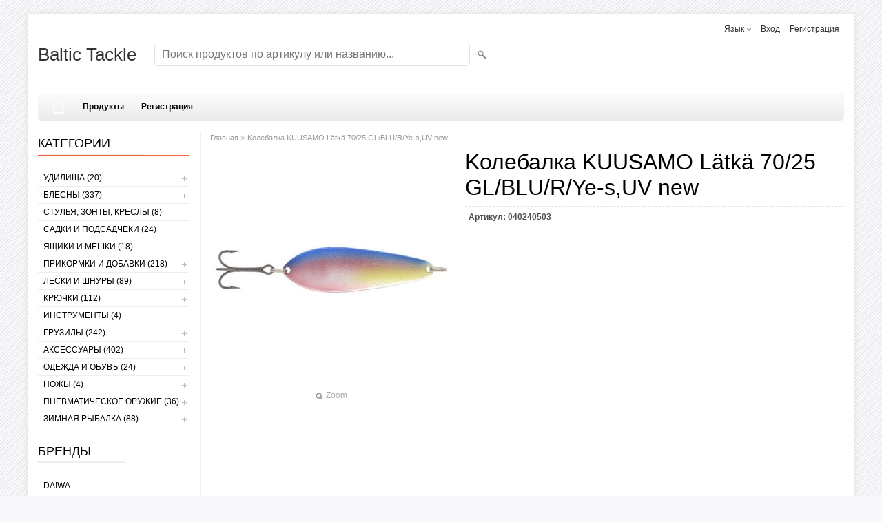

--- FILE ---
content_type: text/html; charset=UTF-8
request_url: https://www.baltictackle.ee/ru/a/kolebalka-kuusamo-latka-70-25-gl-blu-r-ye-s-uv-new
body_size: 6830
content:
<!DOCTYPE html>
<html dir="ltr" lang="ru">
<head>
<title>Kолебалкa KUUSAMO Lätkä 70/25 GL/BLU/R/Ye-s,UV new @ Baltic Tackle</title>

<meta charset="UTF-8" />
<meta name="keywords" content="" />
<meta name="description" content="Kолебалкa KUUSAMO Lätkä 70/25 GL/BLU/R/Ye-s,UV new" />
<meta name="author" content="Baltic Tackle" />
<meta name="generator" content="ShopRoller.com" />
<meta name="csrf-token" content="PTsT8b3SVZSkkUmAWcDOziawbLlMQERfAf7j9jiX" />

<meta property="og:type" content="website" />
<meta property="og:title" content="Kолебалкa KUUSAMO Lätkä 70/25 GL/BLU/R/Ye-s,UV new" />
<meta property="og:image" content="https://www.baltictackle.ee/media/baltic-tackle/.product-image/large/Kuusamo/Plekk/l%C3%A4tk%C3%A4/latka-70_25-gl-blu-r-ye-s.jpg" />
<meta property="og:url" content="https://www.baltictackle.ee/ru/a/kolebalka-kuusamo-latka-70-25-gl-blu-r-ye-s-uv-new" />
<meta property="og:site_name" content="Baltic Tackle" />
<meta property="og:description" content="Kолебалкa KUUSAMO Lätkä 70/25 GL/BLU/R/Ye-s,UV new" />

<meta name="HandheldFriendly" content="True" />
<meta name="MobileOptimized" content="320" />
<meta name="viewport" content="width=device-width, initial-scale=1, minimum-scale=1, maximum-scale=1" />

<base href="https://www.baltictackle.ee/" />


<link rel="stylesheet" href="https://www.baltictackle.ee/skin/bigshop/css/all-2922.css" type="text/css" media="screen" />

<script type="text/javascript" src="https://www.baltictackle.ee/skin/bigshop/js/all-2922.js"></script>


<style id="tk-theme-configurator-css" type="text/css">
body { background-image:url(https://ee4.shoproller.com/skin/base/backgrounds/2.png); }
body { background-color:#F8F8FA; }
#content { font-family:Arial,Helvetica,sans-serif; }
#content, .product-info .description, .product-info #wishlist-links a, .product-info .product-attributes-wrap { font-size:12px; }
#content { color:#000000; }
h1,h2,h3,h4,h5,h6,.box .box-heading span { font-family:Arial,Helvetica,sans-serif; }
h1,h2,h3,h4,h5,h6 { color:#000000; }
#menu,#menu > ul > li > div { background-color:#ffffff; }
#menu > ul > li > a,#menu > ul > li > div > ul > li > a { color:#000000; }
#menu > ul > li:hover > a { background-color:#ffffff; }
#menu > ul > li:hover > a,#menu > ul > li ul > li > a:hover { color:#f25d4f; }
#menu > ul > li > a { font-size:12px; }
#menu > ul > li ul > li > a { font-size:12px; }
.box .box-heading span { color:#000000; }
.box .box-heading { font-size:18px; }
.box .box-heading { border-color:#ED643F; }
.box .box-heading span { border-color:#eeeeee; }
.box-category > ul > li > a, .box-category > ul > li > ul > li a { color:#000; }
.box-category a:hover { background-color:#F9F9F9; }
.box-category > ul > li > a, .box-content.filter label { font-size:12px; }
.box-category > ul > li > ul > li a { font-size:12px; }
a.button, input.button, button.button, .box-product > div .cart a.button, .box-product > div .cart input.button, .product-grid > div 
											.cart a.button, .product-grid > div .cart input.button, .product-list > div .cart a.button, 
											.product-list > div .cart input.button, .button.gray { background-color:#ffffff; }
a.button, input.button, button.button, .box-product > div .cart a.button, .box-product > div .cart input.button, .product-grid > div 
											.cart a.button, .product-grid > div .cart input.button, .product-list > div .cart a.button, 
											.product-list > div .cart input.button, .button.gray { color:#000000; }
a.button:hover, input.button:hover, button.button:hover, .box-product > div .cart a.button:hover, .box-product > div .cart input.button:hover, 
											.product-grid > div .cart a.button:hover, .product-grid > div .cart input.button:hover, 
											.product-list > div .cart a.button:hover, .product-list > div .cart input.button:hover { background-color:#41a317; }
a.button:hover, input.button:hover, button.button:hover, .box-product > div .cart a.button:hover, .box-product > div .cart input.button:hover, 
											.product-grid > div .cart a.button:hover, .product-grid > div .cart input.button:hover, 
											.product-list > div .cart a.button:hover, .product-list > div .cart input.button:hover { color:#ffffff; }
.button, input.button, button.button, .box-product > div .cart a.button, .box-product > div .cart input.button, .product-grid > div 
											.cart a.button, .product-grid > div .cart input.button, .product-list > div .cart a.button, 
											.product-list > div .cart input.button, .button.gray { font-size:12px; }
#button-cart { background-color:#ffffff; }
#button-cart { color:#000000; }
#button-cart:hover { background-color:#41a317; }
#button-cart:hover { color:#000000; }
.product-list .price, .product-grid .price, .box-product .price-old, .box-product .price { color:#000000; }
.product-grid .price-new, .box-product .price-new, .product-list .price-new { color:#ff0000; }
.product-list .price-old, .product-grid .price-old, .box-product .price-old { color:#000000; }
.product-list .price, .product-grid .price, .product-list .price-old, .product-grid .price-old, .box-product .price-old, .box-product .price, .box-product .price-new   { font-size:12px; }
.product-info .price-tag { color:#000000; }
.product-info .price-old { color:#F00; }
.product-info .price-old { font-size:14px; }
.product-info .price-tag { background-color:#ffffff; }
.product-info .price { color:#F15A23; }
.pagination .links a { background-color:#fff; }
.pagination .links a { color:#555; }
.pagination .links a { border-color:#777; }
.pagination .links a:hover { background-color:#555; }
.pagination .links a:hover { color:#fff; }
.pagination .links a:hover { border-color:#777; }
.pagination .links b { background-color:#fff; }
.pagination .links b { color:#555; }
.pagination .links b { border-color:#444; }
#header #cart .heading h4 { background-color:#F15A23; }
#header #cart .heading #cart-total, #header #welcome a, #language, #currency, #header .links { color:#333; }
#footer { background-color:fff; }
#footer h3 { color:#acacac; }
#footer .column a { color:#080808; }
#footer .column a:hover { color:#777; }
#powered { color:#ffffff; }
#sr-cookie-policy { background-color:#bcbbbb; }
#sr-cookie-policy, #sr-cookie-policy a { color:#ffffff; }
#sr-cookie-policy button { background-color:; }
#sr-cookie-policy button { color:; }
#sr-cookie-policy button:hover { background-color:; }
#sr-cookie-policy button:hover { color:; }
#sr-cookie-policy button { font-size:px; }
</style>
<style id="tk-custom-css" type="text/css">
/*jalus*/
#footer {
    clear: both;
    padding: 15px;
    background: 
    #FFF !important;
    overflow: auto;
    max-width: 1170px;
    margin: 0 auto 20px auto;
    border-radius: 0px 0px 5px 5px;
}
.article-label-onsale { background-image:url('https://www.baltictackle.ee/media/baltic-tackle/Logod_bannerid/Soodus silt V4 RU.png'); background-position:left top; }
.article-label-1 { background-image:url('https://www.baltictackle.ee/media/baltic-tackle/Üksikud tooted/soodus bt SILT.png'); background-position:center center; }
.article-label-2 { background-image:url('https://www.baltictackle.ee/media/baltic-tackle'); background-position:right bottom; }
</style>

<script type="text/javascript">
if(!Roller) var Roller = {};
Roller.config = new Array();
Roller.config['base_url'] = 'https://www.baltictackle.ee/ru/';
Roller.config['base_path'] = '/';
Roller.config['cart/addtocart/after_action'] = '1';
Roller.config['skin_url'] = 'https://www.baltictackle.ee/skin/bigshop/';
Roller.config['translate-fill_required_fields'] = 'Пожалуйста, заполните все обязательные поля';
Roller.t = {"form_error_fill_required_fields":"\u041f\u043e\u0436\u0430\u043b\u0443\u0439\u0441\u0442\u0430, \u0437\u0430\u043f\u043e\u043b\u043d\u0438\u0442\u0435 \u0432\u0441\u0435 \u043e\u0431\u044f\u0437\u0430\u0442\u0435\u043b\u044c\u043d\u044b\u0435 \u043f\u043e\u043b\u044f","cart_error_no_items_selected":"\u0412\u044b\u0431\u0440\u0430\u0442\u044c \u043f\u0440\u043e\u0434\u0443\u043a\u0442\u044b!"}
$(document).ready(function() {
	$(function(){
		$(".incdecBtn").click(function(){
			var selected_id = $(this).attr('id');
			console.log(selected_id);
			if($(this).hasClass("plus")){
				var qty = $("#qty-"+selected_id).val();
				qty++;
				$("#qty-"+selected_id).val(qty);
			}else{
				var qty = $("#qty-"+selected_id).val();
				qty--;
				if(qty>0){
					$("#qty-"+selected_id).val(qty);
				}
			}
		});
	});
})

</script>


            <!-- Global site tag (gtag.js) - Google Analytics -->
<script async src="https://www.googletagmanager.com/gtag/js?id=UA-122572920-1"></script>
<script>
  window.dataLayer = window.dataLayer || [];
  function gtag(){dataLayer.push(arguments);}
  gtag('js', new Date());

  gtag('config', 'UA-122572920-1');
</script>        <script>
        /*
         *   Called when consent changes. Assumes that consent object contains keys which
         *   directly correspond to Google consent types.
         */
        const googleUserConsentListener = function() {
            let consent = this.options;
            gtag('consent', 'update', {
                'ad_user_data': consent.marketing,
                'ad_personalization': consent.marketing,
                'ad_storage': consent.marketing,
                'analytics_storage': consent.analytics
            });
        };

        $('document').ready(function(){
            Roller.Events.on('onUserConsent', googleUserConsentListener);
        });
    </script>
    <!-- Global Site Tag (gtag.js) - Google Analytics Events -->
            <script type="text/javascript"">
                    gtag('event', 'view_item', {"currency":"EUR","value":8.3,"items":[{"item_id":"040240503","item_name":"Kолебалкa KUUSAMO Lätkä 70\/25 GL\/BLU\/R\/Ye-s,UV new","item_brand":"","price":8.3,"discount":0,"item_category":""}]});
                </script>
    
    <!-- Global Site Tag (gtag.js) - Google Analytics Event listeners -->
	

</head>

<body class="browser-chrome browser-chrome-131.0.0.0 tk-language-ru_RU page-template-page-2columns_left content-template-content-product tk-product-page">


<div class="main-wrapper">

	<div id="header">
		<div id="welcome">

		<form action="#" method="post">
<div id="language">
	язык	<ul>
	
		<li>
			<a href="https://www.baltictackle.ee/et" title="Eesti keel">
				<img src="https://www.baltictackle.ee/skin/bigshop/image/flags/et.png" alt="Eesti keel">
				Eesti keel			</a>
		</li>

	
		<li>
			<a href="https://www.baltictackle.ee/ru" title="Vene keel">
				<img src="https://www.baltictackle.ee/skin/bigshop/image/flags/ru.png" alt="Vene keel">
				Vene keel			</a>
		</li>

	
		<li>
			<a href="https://www.baltictackle.ee/en" title="English">
				<img src="https://www.baltictackle.ee/skin/bigshop/image/flags/en.png" alt="English">
				English			</a>
		</li>

		</ul>
</div>
</form>

		
				<a href="https://www.baltictackle.ee/ru/login">Вход</a>
	
				<a href="https://www.baltictackle.ee/ru/account/register">Регистрация</a>        
	

</div>

<div id="header-content-block"></div>

<div id="logo"><a href="https://www.baltictackle.ee/ru/home">
			<span>Baltic Tackle</span>
	</a></div>

<div id="search"><form id="searchForm" action="https://www.baltictackle.ee/ru/search" method="get">
			<input type="hidden" name="page" value="1" />
	<input type="hidden" name="q" value="" />
</form>

<div class="button-search"></div>
<input type="text" id="filter_name" name="filter_name" value="" placeholder="Поиск продуктов по артикулу или названию..." onClick="this.select();" onKeyDown="this.style.color = '#333';" class="search-autocomplete" />
</div>

	</div>

		<div id="menu">
			<span>Меню</span>
	<ul>

						<li class="home" style="z-index:1100;">
			<a href="https://www.baltictackle.ee/ru/home"><span>Главная</span></a>
		</li>
		
						<li style="z-index:1099;">
			<a href="https://www.baltictackle.ee/ru/category">Продукты</a>
		</li>
		
				
						<li class="tk-cms-page-6 tk-cms-page-registreeru-kliendiks" style="z-index:1097;">
			<a href="http://www.baltictackle.ee/ru/account/register">Регистрация</a>
			
		</li>
		
	</ul>
	</div>
	<div id="container">

				<div id="notification">
					</div>

				<div id="column-left">

						
<div class="box category">
	<div class="box-heading"><span>Категории</span></div>
	<div class="box-content box-category">
		<ul id="custom_accordion">

						
		
		
		<li class="level_0 tk-category-211">
			<a class="cuuchild " href="https://www.baltictackle.ee/ru/c/udilischa">УДИЛИЩА (20)</a> <span class="down"></span>
			<ul>
												
		
		
		<li class="level_1 tk-category-377">
			<a class="nochild " href="https://www.baltictackle.ee/ru/c/komplekty">Комплекты (4)</a>
		</li>

			
		
		<li class="level_1 tk-category-236">
			<a class="nochild " href="https://www.baltictackle.ee/ru/c/udilische-mahovoe">Удилище маховое (3)</a>
		</li>

			
		
		<li class="level_1 tk-category-235">
			<a class="nochild " href="https://www.baltictackle.ee/ru/c/udilische-bolonskoe">Удилище болонское (1)</a>
		</li>

			
		
		<li class="level_1 tk-category-219">
			<a class="nochild " href="https://www.baltictackle.ee/ru/c/fidery">Фидеры (1)</a>
		</li>

			
		
		<li class="level_1 tk-category-331">
			<a class="nochild " href="https://www.baltictackle.ee/ru/c/zapchasti-k-udilischam">Запчасти к удилищам (1)</a>
		</li>

			
		
		<li class="level_1 tk-category-223">
			<a class="nochild " href="https://www.baltictackle.ee/ru/c/spinningi">Спиннинги (11)</a>
		</li>

				</ul>
		</li>

				
		
		<li class="level_0 tk-category-203">
			<a class="cuuchild " href="https://www.baltictackle.ee/ru/c/blesny">БЛЕСНЫ (337)</a> <span class="down"></span>
			<ul>
												
		
		
		<li class="level_1 tk-category-222">
			<a class="nochild " href="https://www.baltictackle.ee/ru/c/silikon">Силикон (138)</a>
		</li>

			
		
		<li class="level_1 tk-category-227">
			<a class="nochild " href="https://www.baltictackle.ee/ru/c/kolebalki">Колебалки (44)</a>
		</li>

			
		
		<li class="level_1 tk-category-231">
			<a class="nochild " href="https://www.baltictackle.ee/ru/c/vertushki">Вертушки (13)</a>
		</li>

			
		
		<li class="level_1 tk-category-234">
			<a class="nochild " href="https://www.baltictackle.ee/ru/c/voblery">Воблеры (18)</a>
		</li>

			
		
		<li class="level_1 tk-category-376">
			<a class="nochild " href="https://www.baltictackle.ee/ru/c/norvegija">Норвегия (114)</a>
		</li>

			
		
		<li class="level_1 tk-category-406">
			<a class="nochild " href="https://www.baltictackle.ee/ru/c/komplekty-2">Комплекты (7)</a>
		</li>

				</ul>
		</li>

				
		
		<li class="level_0 tk-category-281">
			<a class="nochild " href="https://www.baltictackle.ee/ru/c/stul-ja-zonty-kresly">СТУЛЬЯ, ЗОНТЫ, КРЕСЛЫ (8)</a>
		</li>

			
		
		<li class="level_0 tk-category-259">
			<a class="nochild " href="https://www.baltictackle.ee/ru/c/sadki-i-podsadcheki">САДКИ И ПОДСАДЧЕКИ (24)</a>
		</li>

			
		
		<li class="level_0 tk-category-195">
			<a class="nochild " href="https://www.baltictackle.ee/ru/c/jaschiki-i-meshki">ЯЩИКИ И МЕШКИ  (18)</a>
		</li>

			
		
		<li class="level_0 tk-category-214">
			<a class="cuuchild " href="https://www.baltictackle.ee/ru/c/prikormki-i-dobavki">ПРИКОРМКИ И ДОБАВКИ (218)</a> <span class="down"></span>
			<ul>
												
		
		
		<li class="level_1 tk-category-233">
			<a class="nochild " href="https://www.baltictackle.ee/ru/c/dobavki">Добавки (113)</a>
		</li>

			
		
		<li class="level_1 tk-category-242">
			<a class="nochild " href="https://www.baltictackle.ee/ru/c/prikormki">Прикормки (88)</a>
		</li>

			
		
		<li class="level_1 tk-category-262">
			<a class="nochild " href="https://www.baltictackle.ee/ru/c/nasadka">Насадка (16)</a>
		</li>

			
		
		<li class="level_1 tk-category-290">
			<a class="nochild " href="https://www.baltictackle.ee/ru/c/bojly">Бойлы (1)</a>
		</li>

				</ul>
		</li>

				
		
		<li class="level_0 tk-category-216">
			<a class="cuuchild " href="https://www.baltictackle.ee/ru/c/leski-i-shnury">ЛЕСКИ  И ШНУРЫ (89)</a> <span class="down"></span>
			<ul>
												
		
		
		<li class="level_1 tk-category-243">
			<a class="nochild " href="https://www.baltictackle.ee/ru/c/leski">Лески (65)</a>
		</li>

			
		
		<li class="level_1 tk-category-244">
			<a class="cuuchild " href="https://www.baltictackle.ee/ru/c/shnury">Шнуры (24)</a> <span class="down"></span>
			<ul>
												
		
		
		<li class="level_2 tk-category-370">
			<a class="nochild " href="https://www.baltictackle.ee/ru/c/daiwa">Daiwa (1)</a>
		</li>

				</ul>
		</li>

					</ul>
		</li>

				
		
		<li class="level_0 tk-category-202">
			<a class="cuuchild " href="https://www.baltictackle.ee/ru/c/krjuchki">КРЮЧКИ (112)</a> <span class="down"></span>
			<ul>
												
		
		
		<li class="level_1 tk-category-226">
			<a class="nochild " href="https://www.baltictackle.ee/ru/c/mormyshki">Мормышки (7)</a>
		</li>

			
		
		<li class="level_1 tk-category-229">
			<a class="nochild " href="https://www.baltictackle.ee/ru/c/trojniki">Тройники (17)</a>
		</li>

			
		
		<li class="level_1 tk-category-230">
			<a class="nochild " href="https://www.baltictackle.ee/ru/c/dvoiniki">Двоиники (4)</a>
		</li>

			
		
		<li class="level_1 tk-category-239">
			<a class="nochild " href="https://www.baltictackle.ee/ru/c/krjuchki-1">Крючки (31)</a>
		</li>

				</ul>
		</li>

				
		
		<li class="level_0 tk-category-283">
			<a class="nochild " href="https://www.baltictackle.ee/ru/c/instrumenty">ИНСТРУМЕНТЫ (4)</a>
		</li>

			
		
		<li class="level_0 tk-category-220">
			<a class="cuuchild " href="https://www.baltictackle.ee/ru/c/gruzily">ГРУЗИЛЫ (242)</a> <span class="down"></span>
			<ul>
												
		
		
		<li class="level_1 tk-category-240">
			<a class="nochild " href="https://www.baltictackle.ee/ru/c/gruzy-dla-dropshot-i-tokii">Грузы дла дропшот и токии (10)</a>
		</li>

				</ul>
		</li>

				
		
		<li class="level_0 tk-category-209">
			<a class="cuuchild " href="https://www.baltictackle.ee/ru/c/aksessuary">АКСЕССУАРЫ (402)</a> <span class="down"></span>
			<ul>
												
		
		
		<li class="level_1 tk-category-232">
			<a class="nochild " href="https://www.baltictackle.ee/ru/c/poplavki">Поплавки (181)</a>
		</li>

			
		
		<li class="level_1 tk-category-245">
			<a class="nochild " href="https://www.baltictackle.ee/ru/c/povodki">Поводки (24)</a>
		</li>

			
		
		<li class="level_1 tk-category-252">
			<a class="nochild " href="https://www.baltictackle.ee/ru/c/vertljugi-i-zastjozhki">Вертлюги и застёжки (27)</a>
		</li>

			
		
		<li class="level_1 tk-category-255">
			<a class="nochild " href="https://www.baltictackle.ee/ru/c/snastochki">Снасточки (94)</a>
		</li>

			
		
		<li class="level_1 tk-category-258">
			<a class="nochild " href="https://www.baltictackle.ee/ru/c/stopora">Стопора (21)</a>
		</li>

			
		
		<li class="level_1 tk-category-285">
			<a class="nochild " href="https://www.baltictackle.ee/ru/c/kormushki">Кормушки (4)</a>
		</li>

			
		
		<li class="level_1 tk-category-294">
			<a class="nochild " href="https://www.baltictackle.ee/ru/c/podstavki">Подставки (2)</a>
		</li>

			
		
		<li class="level_1 tk-category-295">
			<a class="nochild " href="https://www.baltictackle.ee/ru/c/prikormki-i-dobavki-aksessuary">Прикормки и добавки - аксессуары (11)</a>
		</li>

				</ul>
		</li>

				
		
		<li class="level_0 tk-category-212">
			<a class="cuuchild " href="https://www.baltictackle.ee/ru/c/odezhda-i-obuv">ОДЕЖДА И ОБУВЪ (24)</a> <span class="down"></span>
			<ul>
												
		
		
		<li class="level_1 tk-category-287">
			<a class="nochild " href="https://www.baltictackle.ee/ru/c/obuv">Обувь (3)</a>
		</li>

			
		
		<li class="level_1 tk-category-267">
			<a class="nochild " href="https://www.baltictackle.ee/ru/c/perchatkii">Перчаткии (2)</a>
		</li>

			
		
		<li class="level_1 tk-category-269">
			<a class="nochild " href="https://www.baltictackle.ee/ru/c/plavajuschije-kostjumy">Плавающийе костюмы (8)</a>
		</li>

			
		
		<li class="level_1 tk-category-270">
			<a class="nochild " href="https://www.baltictackle.ee/ru/c/kostjumy">Костюмы (7)</a>
		</li>

				</ul>
		</li>

				
		
		<li class="level_0 tk-category-205">
			<a class="cuuchild " href="https://www.baltictackle.ee/ru/c/nozhy">НОЖЫ (4)</a> <span class="down"></span>
			<ul>
												
		
		
		<li class="level_1 tk-category-237">
			<a class="nochild " href="https://www.baltictackle.ee/ru/c/filejnye-nozhi">Филейные ножи (2)</a>
		</li>

				</ul>
		</li>

				
		
		<li class="level_0 tk-category-210">
			<a class="cuuchild " href="https://www.baltictackle.ee/ru/c/pnevmaticheskoe-oruzhie">Пневматическое оружие (36)</a> <span class="down"></span>
			<ul>
												
		
		
		<li class="level_1 tk-category-272">
			<a class="nochild " href="https://www.baltictackle.ee/ru/c/optika">Оптика (1)</a>
		</li>

			
		
		<li class="level_1 tk-category-273">
			<a class="nochild " href="https://www.baltictackle.ee/ru/c/puli">Пули (11)</a>
		</li>

			
		
		<li class="level_1 tk-category-274">
			<a class="nochild " href="https://www.baltictackle.ee/ru/c/obsluzhivanie">Обслуживание (1)</a>
		</li>

			
		
		<li class="level_1 tk-category-276">
			<a class="nochild " href="https://www.baltictackle.ee/ru/c/pnevmaticheskije-pistolety">Пневматическийе пистолеты (9)</a>
		</li>

			
		
		<li class="level_1 tk-category-277">
			<a class="nochild " href="https://www.baltictackle.ee/ru/c/startovye-pistolety">Стартовые пистолеты (12)</a>
		</li>

			
		
		<li class="level_1 tk-category-360">
			<a class="nochild " href="https://www.baltictackle.ee/ru/c/mishen-y">Мишеньы (1)</a>
		</li>

				</ul>
		</li>

				
		
		<li class="level_0 tk-category-297">
			<a class="cuuchild " href="https://www.baltictackle.ee/ru/c/zimnaja-rybalka">ЗИМНАЯ РЫБАЛКА (88)</a> <span class="down"></span>
			<ul>
												
		
		
		<li class="level_1 tk-category-298">
			<a class="nochild " href="https://www.baltictackle.ee/ru/c/ledobury">Ледобуры (2)</a>
		</li>

			
		
		<li class="level_1 tk-category-299">
			<a class="cuuchild " href="https://www.baltictackle.ee/ru/c/zimnie-udochki">Зимние удочки (14)</a> <span class="down"></span>
			<ul>
												
		
		
		<li class="level_2 tk-category-347">
			<a class="nochild " href="https://www.baltictackle.ee/ru/c/kivki">Кивки (6)</a>
		</li>

			
		
		<li class="level_2 tk-category-351">
			<a class="nochild " href="https://www.baltictackle.ee/ru/c/udilischa-zimnie">Удилища зимние (7)</a>
		</li>

				</ul>
		</li>

				
		
		<li class="level_1 tk-category-301">
			<a class="cuuchild " href="https://www.baltictackle.ee/ru/c/vertikal-nye-blesny">Вертикальные блесны (9)</a> <span class="down"></span>
			<ul>
												
		
		
		<li class="level_2 tk-category-333">
			<a class="nochild " href="https://www.baltictackle.ee/ru/c/jak">Jak (9)</a>
		</li>

				</ul>
		</li>

				
		
		<li class="level_1 tk-category-302">
			<a class="cuuchild " href="https://www.baltictackle.ee/ru/c/blesny-gorizontal-nye">Блесны горизонтальные (8)</a> <span class="down"></span>
			<ul>
												
		
		
		<li class="level_2 tk-category-353">
			<a class="nochild " href="https://www.baltictackle.ee/ru/c/traper">Traper (4)</a>
		</li>

				</ul>
		</li>

				
		
		<li class="level_1 tk-category-322">
			<a class="nochild " href="https://www.baltictackle.ee/ru/c/jashikii-i-korobki">Яшикии и коробки (3)</a>
		</li>

			
		
		<li class="level_1 tk-category-325">
			<a class="cuuchild " href="https://www.baltictackle.ee/ru/c/mormyshki-1">Мормышки (12)</a> <span class="down"></span>
			<ul>
												
		
		
		<li class="level_2 tk-category-327">
			<a class="nochild " href="https://www.baltictackle.ee/ru/c/mormyshki-plastmasovye">Мормышки пластмасовые (3)</a>
		</li>

			
		
		<li class="level_2 tk-category-328">
			<a class="nochild " href="https://www.baltictackle.ee/ru/c/mormyshki-svintsovye">Мормышки свинтсовые (6)</a>
		</li>

				</ul>
		</li>

				
		
		<li class="level_1 tk-category-349">
			<a class="nochild " href="https://www.baltictackle.ee/ru/c/prikormkii-zimnie">Прикормкии зимние (11)</a>
		</li>

			
		
		<li class="level_1 tk-category-352">
			<a class="nochild " href="https://www.baltictackle.ee/ru/c/leskii-zimniee">Лескии зимниее (25)</a>
		</li>

			
		
		<li class="level_1 tk-category-359">
			<a class="nochild " href="https://www.baltictackle.ee/ru/c/komplekty-1">Комплекты (3)</a>
		</li>

				</ul>
		</li>

		
		</ul>
	</div>
</div>

<script type="text/javascript">
$(document).ready(function() {
	$('#custom_accordion').customAccordion({
		classExpand : 'cid18',
		menuClose: false,
		autoClose: true,
		saveState: false,
		disableLink: false,		
		autoExpand: true
	});
});
</script>
		
				
				<div class="box">
			<div class="box-heading"><span>Бренды</span></div>
			<div class="box-content box-category">
				<ul>
				
					<li><a href="https://www.baltictackle.ee/ru/brand?id=43" class="nochild ">Daiwa</a></li>

				
					<li><a href="https://www.baltictackle.ee/ru/brand?id=63" class="nochild ">Evia</a></li>

				
					<li><a href="https://www.baltictackle.ee/ru/brand?id=72" class="nochild ">G.T.R.</a></li>

								
					<li><a href="https://www.baltictackle.ee/ru/brands" class="nochild">... все бренды ...</a></li>

								</ul>
			</div>
		</div>

	





		

		</div>

		 
		<div id="content">

						<div class="breadcrumb">
	<a href="https://www.baltictackle.ee/ru/home">Главная</a>
			&raquo; <a href="https://www.baltictackle.ee/ru/a/kolebalka-kuusamo-latka-70-25-gl-blu-r-ye-s-uv-new">Kолебалкa KUUSAMO Lätkä 70/25 GL/BLU/R/Ye-s,UV new</a>
	</div>

						
<div class="product-info">
	<div class="left">
		
				<div class="image ">
						
																		<a href="https://www.baltictackle.ee/media/baltic-tackle/.product-image/large/Kuusamo/Plekk/l%C3%A4tk%C3%A4/latka-70_25-gl-blu-r-ye-s.jpg" title="latka-70_25-gl-blu-r-ye-s.jpg" class="cloud-zoom" id="zoom1" rel="adjustX: 0, adjustY:0, tint:'#000000',tintOpacity:0.2, zoomWidth:360, position:'inside', showTitle:false">
					<img src="https://www.baltictackle.ee/media/baltic-tackle/.product-image/medium/Kuusamo/Plekk/l%C3%A4tk%C3%A4/latka-70_25-gl-blu-r-ye-s.jpg" title="latka-70_25-gl-blu-r-ye-s.jpg" alt="latka-70_25-gl-blu-r-ye-s.jpg" id="image" />
				</a>
				<a id="zoomer" href="https://www.baltictackle.ee/media/baltic-tackle/.product-image/large/Kuusamo/Plekk/l%C3%A4tk%C3%A4/latka-70_25-gl-blu-r-ye-s.jpg" title="latka-70_25-gl-blu-r-ye-s.jpg" rel="article-images" class="popup-image"><span id="zoom-image"><i class="zoom_bttn"></i> Zoom</span></a>
					</div>

							</div>

		<div class="right">

				
		<h1>Kолебалкa KUUSAMO Lätkä 70/25 GL/BLU/R/Ye-s,UV new</h1>

		<div class="description">

									
									<span>Артикул:</span> <span id="sku-str">040240503</span><br />
			
						
						
						
						
						
									
		</div>

						
						
									
				<div class="social_media">
			



		</div>

				
				
				                	</div>

			<div class="wrapper product-long-description-wrap">
			</div>
	
</div>







						
		</div>

		<div class="clear"></div>

						
	</div>
</div>
<div id="footer">
	<div class="column column-info">
	<h3>информация</h3>
	<ul>
			<li><a href="http://www.baltictackle.ee/ru/account/register">Регистрация</a></li>
		</ul>
</div>
<div class="column column-extras">
	<h3>дополнительно</h3>
	<ul>
			<li><a href="https://www.baltictackle.ee/ru/brands">Бренды</a></li>
			<li><a href="https://www.baltictackle.ee/ru/product/onsale">Кампания</a></li>
			<li><a href="https://www.baltictackle.ee/ru/product/new">Новые продукты</a></li>
			<li><a href="https://www.baltictackle.ee/ru/sitemap">Карта сайта</a></li>
		</ul>
</div>
<div class="column column-account">
	<h3>мой счет</h3>
	<ul>
			<li><a href="https://www.baltictackle.ee/ru/account/myaccount">Профиль</a></li>
			<li><a href="https://www.baltictackle.ee/ru/order/list">История заказов</a></li>
			<li><a href="https://www.baltictackle.ee/ru/account/products">Приобретённые товары</a></li>
		</ul>
</div>
<div class="column contact column-contacts">
	<h3>Контакт</h3>
	<ul>
					<li class="company">Baltic Tackle OÜ</li>
							<li class="reg_no">Registrikood: 14351163</li>
				<li class="address"><a href="https://maps.google.com/maps?q=Treiali tee 2, 75312 Peetri, Эстония" target="_blank"><span class="sr-footer-address_street">Treiali tee 2, 75312</span> <span class="sr-footer-address_city">Peetri</span><span class="sr-footer-address_country">, Эстония</span></a></li>
		<li class="mobile"><a href="callto:+372 5035323">+372 5035323</a></li>
		<li class="email"><a href="mailto:info@baltictackle.ee">info@baltictackle.ee</a></li>
	</ul>
</div>

<div class="social">

		
</div>

<div class="clear"></div>
<div id="powered">

	
	
		<div id="tellimiskeskus-badge"><a href="https://www.shoproller.ee" title="ShopRoller on lihtsaim viis e-poe loomiseks" target="_blank">Shoproller.ee</a></div>
</div>
</div>


<div id="is-mobile"></div>
</body>
</html>